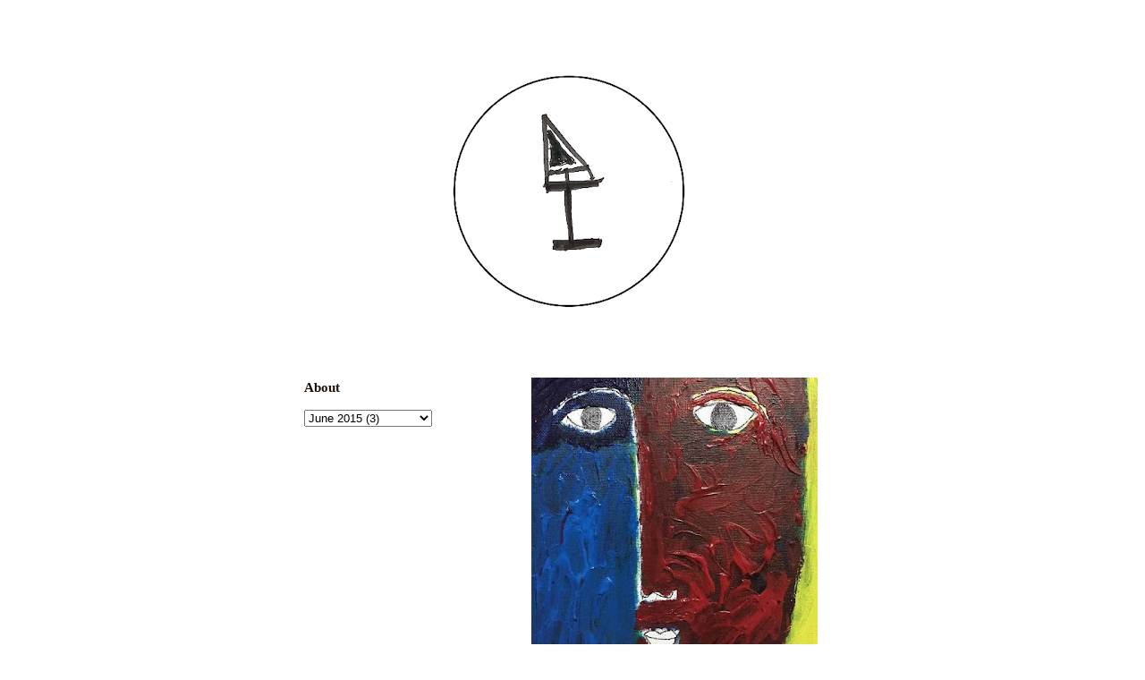

--- FILE ---
content_type: text/html; charset=UTF-8
request_url: https://www.ashrafishak.com/2015/06/untitled-2015-mixed-media-on-canvas-22.html
body_size: 7487
content:
<!DOCTYPE html>
<html dir='ltr' xmlns='http://www.w3.org/1999/xhtml' xmlns:b='http://www.google.com/2005/gml/b' xmlns:data='http://www.google.com/2005/gml/data' xmlns:expr='http://www.google.com/2005/gml/expr'>
<head>
<link href='https://www.blogger.com/static/v1/widgets/2944754296-widget_css_bundle.css' rel='stylesheet' type='text/css'/>
<script async='async' data-ad-client='ca-pub-5825498927453102' src='https://pagead2.googlesyndication.com/pagead/js/adsbygoogle.js'></script>
<meta content='text/html; charset=UTF-8' http-equiv='Content-Type'/>
<meta content='blogger' name='generator'/>
<link href='https://www.ashrafishak.com/favicon.ico' rel='icon' type='image/x-icon'/>
<link href='https://www.ashrafishak.com/2015/06/untitled-2015-mixed-media-on-canvas-22.html' rel='canonical'/>
<link rel="alternate" type="application/atom+xml" title="ashrafishak.com - Atom" href="https://www.ashrafishak.com/feeds/posts/default" />
<link rel="alternate" type="application/rss+xml" title="ashrafishak.com - RSS" href="https://www.ashrafishak.com/feeds/posts/default?alt=rss" />
<link rel="service.post" type="application/atom+xml" title="ashrafishak.com - Atom" href="https://www.blogger.com/feeds/9083125/posts/default" />

<link rel="alternate" type="application/atom+xml" title="ashrafishak.com - Atom" href="https://www.ashrafishak.com/feeds/2443865005238013691/comments/default" />
<!--Can't find substitution for tag [blog.ieCssRetrofitLinks]-->
<link href='https://blogger.googleusercontent.com/img/b/R29vZ2xl/AVvXsEikKlIzfpkpfqllV_XgmZp2jeIQ_J6u4A0r2rUOsUdDvXO61DXqg_-RuoRqlKtr7dwRM3Z_Hz0UUoexfI77pb50VQAFrFLkHVPHlx_wSRh8X7wwMQ32vMvELFP2f5ZwZ_IRIjZGJIQN_TADQ0JkvtyD4FoZzFQCgNnHvMs4RXwvEnsJCeD5XtU/s320/FB_IMG_1656331622708.jpg' rel='image_src'/>
<meta content='https://www.ashrafishak.com/2015/06/untitled-2015-mixed-media-on-canvas-22.html' property='og:url'/>
<meta content='ashrafishak.com' property='og:title'/>
<meta content='Untitled (2015) mixed media on canvas 22 x 27.3 cms' property='og:description'/>
<meta content='https://blogger.googleusercontent.com/img/b/R29vZ2xl/AVvXsEikKlIzfpkpfqllV_XgmZp2jeIQ_J6u4A0r2rUOsUdDvXO61DXqg_-RuoRqlKtr7dwRM3Z_Hz0UUoexfI77pb50VQAFrFLkHVPHlx_wSRh8X7wwMQ32vMvELFP2f5ZwZ_IRIjZGJIQN_TADQ0JkvtyD4FoZzFQCgNnHvMs4RXwvEnsJCeD5XtU/w1200-h630-p-k-no-nu/FB_IMG_1656331622708.jpg' property='og:image'/>
<title>ashrafishak.com</title>
<style id='page-skin-1' type='text/css'><!--
/*
-----------------------------------------------------
Blogger Template Style Sheet
Name:     Scribe
Date:     27 Feb 2004
Updated by: Blogger Team
------------------------------------------------------ */
/*
Variable definitions
====================
<Variable name="textColor" description="Text Color" type="color"
default="#29303b">
<Variable name="postTitleColor" description="Post Title Color" type="color"
default="#1b0431">
<Variable name="linkColor" description="Link Color" type="color"
default="#473624">
<Variable name="visitedLinkColor" description="Visited Link Color" type="color"
default="#956839">
<Variable name="pageHeaderColor" description="Blog Title Color" type="color"
default="#612e00">
<Variable name="blogDescriptionColor" description="Blog Description Color"
type="color" default="#29303B">
<Variable name="sidebarHeaderColor" description="Sidebar Title Color"
type="color"
default="#211104">
<Variable name="bodyFont" description="Text Font"
type="font"
default="normal normal 100% Georgia, Times New Roman,Sans-Serif;">
<Variable name="headerFont" description="Sidebar Title Font"
type="font"
default="normal normal 150% Georgia, Times New Roman,sans-serif">
<Variable name="pageTitleFont" description="Blog Title Font"
type="font"
default="normal normal 225% Georgia, Times New Roman,sans-serif">
<Variable name="blogDescriptionFont" description="Blog Description Font"
type="font"
default="italic normal 100% Georgia, Times New Roman, sans-serif">
<Variable name="startSide" description="Start side in blog language"
type="automatic" default="left">
<Variable name="endSide" description="End side in blog language"
type="automatic" default="right">
*/
/* Defaults
----------------------------------------------- */
body {
margin:0;
padding:0;
font-size: small;
text-align:center;
color:#29303b;
line-height:1.3em;
background: #ffffff url ("");
}
blockquote {
font-style:italic;
padding:0 32px;
line-height:1.6;
margin-top:0;
margin-right:0;
margin-bottom:.6em;
margin-left:0;
}
p {
margin:0;
padding:0;
}
abbr, acronym {
cursor:help;
font-style:normal;
}
code {
font-size: 90%;
white-space:normal;
color:#666;
}
hr {display:none;}
img {border:0;}
/* Link styles */
a:link {
color:#211104;
text-decoration:none;
}
a:visited {
color: #211104;
text-decoration:none;
}
a:hover {
color: #211104;
text-decoration:none;
}
a:active {
color: #211104;
}
/* Layout
----------------------------------------------- */
#outer-wrapper {
background-color:#ffffff;
border-left:1px solid #ffffff;
border-right:1px solid #ffffff;
width:700px;
margin:0px auto;
padding:8px;
text-align:center;
font: normal normal 130% Georgia, Utopia, 'Palatino Linotype', Palatino, serif;
}
#main-top {
width:700px;
height:49px;
background:#ffffff url("") no-repeat top left;
margin:0px;
padding:0px;
display:block;
}
#main-bot {
width:700px;
height:81px;
background:#ffffff url("") no-repeat top left;
margin:0;
padding:0;
display:block;
}
#wrap2 {
width:700px;
background:#ffffff url("") repeat-y;
margin-top: -14px;
margin-right: 0px;
margin-bottom: 0px;
margin-left: 0px;
text-align:left;
display:block;
}
#wrap3 {
padding:0 50px;
}
.Header {
}
h1 {
margin:0;
padding-top:0;
padding-right:0;
padding-bottom:6px;
padding-left:0;
font: normal normal 225% Georgia, Utopia, 'Palatino Linotype', Palatino, serif;
color: #211104;
}
h1 a:link {
text-decoration:none;
color: #211104;
}
h1 a:visited {
text-decoration:none;
}
h1 a:hover {
border:0;
text-decoration:none;
}
.Header .description {
margin:0;
padding:0;
line-height:1.5em;
color: #29303B;
font: italic normal 100% Georgia, Times New Roman, sans-serif;
}
#sidebar-wrapper {
clear:left;
}
#main {
width:350px;
float:right;
padding:8px 0;
margin:0;
word-wrap: break-word; /* fix for long text breaking sidebar float in IE */
overflow: hidden;     /* fix for long non-text content breaking IE sidebar float */
}
#sidebar {
width:210px;
float:left;
padding:8px 0;
margin:0;
word-wrap: break-word; /* fix for long text breaking sidebar float in IE */
overflow: hidden;     /* fix for long non-text content breaking IE sidebar float */
}
#footer {
clear:both;
background:url("") no-repeat top left;
padding-top:10px;
_padding-top:6px; /* IE Windows target */
}
#footer p {
line-height:1.5em;
font-size:75%;
}
/* Typography :: Main entry
----------------------------------------------- */
h2.date-header {
font-weight:normal;
text-transform:uppercase;
letter-spacing:.1em;
font-size:90%;
margin:0;
padding:0;
}
.post {
margin-top:8px;
margin-right:0;
margin-bottom:24px;
margin-left:0;
}
.post h3 {
font-weight:normal;
font-size:140%;
color:#1b0431;
margin:0;
padding:0;
}
.post h3 a {
color: #1b0431;
}
.post-body p {
line-height:1.5em;
margin-top:0;
margin-right:0;
margin-bottom:.6em;
margin-left:0;
}
.post-footer {
font-family: Verdana, sans-serif;
font-size:74%;
border-top:1px solid #FFFFFF;
padding-top:6px;
}
.post-footer a {
margin-right: 6px;
}
.post ul {
margin:0;
padding:0;
}
.post li {
line-height:1.5em;
list-style:none;
background:url("") no-repeat left .3em;
vertical-align:top;
padding-top: 0;
padding-right: 0;
padding-bottom: .6em;
padding-left: 17px;
margin:0;
}
.feed-links {
clear: both;
line-height: 2.5em;
}
#blog-pager-newer-link {
float: left;
}
#blog-pager-older-link {
float: right;
}
#blog-pager {
text-align: center;
}
/* Typography :: Sidebar
----------------------------------------------- */
.sidebar h2 {
margin:0;
padding:0;
color:#211104;
font: normal normal 150% Arial, Tahoma, Helvetica, FreeSans, sans-serif;
}
.sidebar h2 img {
margin-bottom:-4px;
}
.sidebar .widget {
font-size:86%;
margin-top:6px;
margin-right:0;
margin-bottom:12px;
margin-left:0;
padding:0;
line-height: 1.4em;
}
.sidebar ul li {
list-style: none;
margin:0;
}
.sidebar ul {
margin-left: 0;
padding-left: 0;
}
/* Comments
----------------------------------------------- */
#comments {}
#comments h4 {
font-weight:normal;
font-size:120%;
color:#29303B;
margin:0;
padding:0;
}
#comments-block {
line-height:1.5em;
}
.comment-author {
background:url("") no-repeat 2px .35em;
margin:.5em 0 0;
padding-top:0;
padding-right:0;
padding-bottom:0;
padding-left:20px;
font-weight:bold;
}
.comment-body {
margin:0;
padding-top:0;
padding-right:0;
padding-bottom:0;
padding-left:20px;
}
.comment-body p {
font-size:100%;
margin-top:0;
margin-right:0;
margin-bottom:.2em;
margin-left:0;
}
.comment-footer {
color:#29303B;
font-size:74%;
margin:0 0 10px;
padding-top:0;
padding-right:0;
padding-bottom:.75em;
padding-left:20px;
}
.comment-footer a:link {
color:#FFFFFF;
text-decoration:none;
}
.comment-footer a:visited {
color:#716E6C;
text-decoration:none;
}
.comment-footer a:hover {
color:#956839;
text-decoration:none;
}
.comment-footer a:active {
color:#956839;
text-decoration:none;
}
.deleted-comment {
font-style:italic;
color:gray;
}
/* Profile
----------------------------------------------- */
#main .profile-data {
display:inline;
}
.profile-datablock, .profile-textblock {
margin-top:0;
margin-right:0;
margin-bottom:4px;
margin-left:0;
}
.profile-data {
margin:0;
padding-top:0;
padding-right:8px;
padding-bottom:0;
padding-left:0;
text-transform:uppercase;
letter-spacing:.1em;
font-size:90%;
color:#211104;
}
.profile-img {
float: left;
margin-top: 0;
margin-right: 5px;
margin-bottom: 5px;
margin-left: 0;
border:1px solid #A2907D;
padding:2px;
}
#header .widget, #main .widget {
margin-bottom:12px;
padding-bottom:12px;
}
#header {
background:url("") no-repeat bottom left;
}
/** Page structure tweaks for layout editor wireframe */
body#layout #outer-wrapper {
margin-top: 0;
padding-top: 0;
}
body#layout #wrap2,
body#layout #wrap3 {
margin-top: 0;
}
body#layout #main-top {
display:none;
}
body {background-color:#ffffff;}Y
--></style>
<link href='https://www.blogger.com/dyn-css/authorization.css?targetBlogID=9083125&amp;zx=497cd8e6-998f-46e4-8326-c15998bfb708' media='none' onload='if(media!=&#39;all&#39;)media=&#39;all&#39;' rel='stylesheet'/><noscript><link href='https://www.blogger.com/dyn-css/authorization.css?targetBlogID=9083125&amp;zx=497cd8e6-998f-46e4-8326-c15998bfb708' rel='stylesheet'/></noscript>
<meta name='google-adsense-platform-account' content='ca-host-pub-1556223355139109'/>
<meta name='google-adsense-platform-domain' content='blogspot.com'/>

<script async src="https://pagead2.googlesyndication.com/pagead/js/adsbygoogle.js?client=ca-pub-5825498927453102&host=ca-host-pub-1556223355139109" crossorigin="anonymous"></script>

<!-- data-ad-client=ca-pub-5825498927453102 -->

</head>
<body>
<div class='navbar no-items section' id='navbar'>
</div>
<div id='outer-wrapper'>
<div id='main-top'></div>
<!-- placeholder for image -->
<div id='wrap2'><div id='wrap3'>
<div class='header section' id='header'><div class='widget Header' data-version='1' id='Header1'>
<div id='header-inner'>
<a href='https://www.ashrafishak.com/' style='display: block'>
<img alt='ashrafishak.com' height='333px; ' id='Header1_headerimg' src='https://blogger.googleusercontent.com/img/a/AVvXsEgjbauRQKpz2sneDPa_KbGavrNT5-a_vI7UeW74UtcM9GKGrcLCUm5IU2KeIPP-pDy5M0RdizSyf6HwSsX5v5eKzONcH8MbdprsuigWPsFOAN6_4DWtgY0xZJIuxaSQT-JpfQQqB6ze9HTOLhGlXmuOrIlB2GEqaITVYkq9VRXhnYAnit7yvlg=s592' style='display: block' width='592px; '/>
</a>
</div>
</div></div>
<div id='crosscol-wrapper' style='text-align:center'>
<div class='crosscol no-items section' id='crosscol'></div>
</div>
<div id='sidebar-wrapper'>
<div class='sidebar section' id='sidebar'><div class='widget PageList' data-version='1' id='PageList4'>
<div class='widget-content'>
<ul>
<li>
<a href='https://www.ashrafishak.com/p/about.html'><b>About</b></a>
</li>
</ul>
<div class='clear'></div>
</div>
</div><div class='widget BlogArchive' data-version='1' id='BlogArchive1'>
<div class='widget-content'>
<div id='ArchiveList'>
<div id='BlogArchive1_ArchiveList'>
<select id='BlogArchive1_ArchiveMenu'>
<option value=''>
</option>
<option value='https://www.ashrafishak.com/2005/06/'>June 2005 (2)</option>
<option value='https://www.ashrafishak.com/2006/08/'>August 2006 (1)</option>
<option value='https://www.ashrafishak.com/2006/09/'>September 2006 (2)</option>
<option value='https://www.ashrafishak.com/2006/10/'>October 2006 (4)</option>
<option value='https://www.ashrafishak.com/2007/02/'>February 2007 (1)</option>
<option value='https://www.ashrafishak.com/2007/03/'>March 2007 (5)</option>
<option value='https://www.ashrafishak.com/2007/04/'>April 2007 (4)</option>
<option value='https://www.ashrafishak.com/2007/07/'>July 2007 (2)</option>
<option value='https://www.ashrafishak.com/2007/08/'>August 2007 (1)</option>
<option value='https://www.ashrafishak.com/2007/09/'>September 2007 (2)</option>
<option value='https://www.ashrafishak.com/2008/01/'>January 2008 (14)</option>
<option value='https://www.ashrafishak.com/2008/02/'>February 2008 (4)</option>
<option value='https://www.ashrafishak.com/2008/03/'>March 2008 (5)</option>
<option value='https://www.ashrafishak.com/2008/04/'>April 2008 (5)</option>
<option value='https://www.ashrafishak.com/2008/05/'>May 2008 (9)</option>
<option value='https://www.ashrafishak.com/2008/06/'>June 2008 (4)</option>
<option value='https://www.ashrafishak.com/2008/07/'>July 2008 (4)</option>
<option value='https://www.ashrafishak.com/2008/08/'>August 2008 (10)</option>
<option value='https://www.ashrafishak.com/2008/09/'>September 2008 (6)</option>
<option value='https://www.ashrafishak.com/2008/10/'>October 2008 (9)</option>
<option value='https://www.ashrafishak.com/2008/11/'>November 2008 (11)</option>
<option value='https://www.ashrafishak.com/2008/12/'>December 2008 (4)</option>
<option value='https://www.ashrafishak.com/2009/01/'>January 2009 (14)</option>
<option value='https://www.ashrafishak.com/2009/02/'>February 2009 (21)</option>
<option value='https://www.ashrafishak.com/2009/03/'>March 2009 (21)</option>
<option value='https://www.ashrafishak.com/2009/04/'>April 2009 (18)</option>
<option value='https://www.ashrafishak.com/2009/05/'>May 2009 (10)</option>
<option value='https://www.ashrafishak.com/2009/06/'>June 2009 (9)</option>
<option value='https://www.ashrafishak.com/2009/07/'>July 2009 (3)</option>
<option value='https://www.ashrafishak.com/2009/08/'>August 2009 (4)</option>
<option value='https://www.ashrafishak.com/2009/09/'>September 2009 (5)</option>
<option value='https://www.ashrafishak.com/2009/11/'>November 2009 (4)</option>
<option value='https://www.ashrafishak.com/2009/12/'>December 2009 (8)</option>
<option value='https://www.ashrafishak.com/2010/01/'>January 2010 (7)</option>
<option value='https://www.ashrafishak.com/2010/02/'>February 2010 (7)</option>
<option value='https://www.ashrafishak.com/2010/03/'>March 2010 (10)</option>
<option value='https://www.ashrafishak.com/2010/04/'>April 2010 (1)</option>
<option value='https://www.ashrafishak.com/2010/05/'>May 2010 (3)</option>
<option value='https://www.ashrafishak.com/2010/06/'>June 2010 (3)</option>
<option value='https://www.ashrafishak.com/2010/07/'>July 2010 (3)</option>
<option value='https://www.ashrafishak.com/2010/08/'>August 2010 (8)</option>
<option value='https://www.ashrafishak.com/2010/09/'>September 2010 (6)</option>
<option value='https://www.ashrafishak.com/2011/02/'>February 2011 (5)</option>
<option value='https://www.ashrafishak.com/2011/03/'>March 2011 (2)</option>
<option value='https://www.ashrafishak.com/2011/04/'>April 2011 (10)</option>
<option value='https://www.ashrafishak.com/2011/05/'>May 2011 (2)</option>
<option value='https://www.ashrafishak.com/2011/06/'>June 2011 (5)</option>
<option value='https://www.ashrafishak.com/2011/07/'>July 2011 (5)</option>
<option value='https://www.ashrafishak.com/2011/08/'>August 2011 (8)</option>
<option value='https://www.ashrafishak.com/2011/09/'>September 2011 (2)</option>
<option value='https://www.ashrafishak.com/2011/10/'>October 2011 (10)</option>
<option value='https://www.ashrafishak.com/2011/11/'>November 2011 (1)</option>
<option value='https://www.ashrafishak.com/2011/12/'>December 2011 (7)</option>
<option value='https://www.ashrafishak.com/2012/01/'>January 2012 (1)</option>
<option value='https://www.ashrafishak.com/2012/03/'>March 2012 (5)</option>
<option value='https://www.ashrafishak.com/2012/04/'>April 2012 (3)</option>
<option value='https://www.ashrafishak.com/2012/06/'>June 2012 (6)</option>
<option value='https://www.ashrafishak.com/2012/07/'>July 2012 (12)</option>
<option value='https://www.ashrafishak.com/2012/08/'>August 2012 (7)</option>
<option value='https://www.ashrafishak.com/2012/09/'>September 2012 (5)</option>
<option value='https://www.ashrafishak.com/2012/11/'>November 2012 (1)</option>
<option value='https://www.ashrafishak.com/2013/01/'>January 2013 (4)</option>
<option value='https://www.ashrafishak.com/2013/02/'>February 2013 (5)</option>
<option value='https://www.ashrafishak.com/2013/03/'>March 2013 (3)</option>
<option value='https://www.ashrafishak.com/2013/04/'>April 2013 (3)</option>
<option value='https://www.ashrafishak.com/2013/05/'>May 2013 (3)</option>
<option value='https://www.ashrafishak.com/2013/06/'>June 2013 (3)</option>
<option value='https://www.ashrafishak.com/2013/07/'>July 2013 (1)</option>
<option value='https://www.ashrafishak.com/2013/08/'>August 2013 (1)</option>
<option value='https://www.ashrafishak.com/2013/09/'>September 2013 (4)</option>
<option value='https://www.ashrafishak.com/2013/12/'>December 2013 (5)</option>
<option value='https://www.ashrafishak.com/2014/02/'>February 2014 (6)</option>
<option value='https://www.ashrafishak.com/2014/03/'>March 2014 (7)</option>
<option value='https://www.ashrafishak.com/2014/04/'>April 2014 (12)</option>
<option value='https://www.ashrafishak.com/2014/05/'>May 2014 (3)</option>
<option value='https://www.ashrafishak.com/2014/06/'>June 2014 (1)</option>
<option value='https://www.ashrafishak.com/2014/07/'>July 2014 (2)</option>
<option value='https://www.ashrafishak.com/2014/08/'>August 2014 (2)</option>
<option value='https://www.ashrafishak.com/2014/11/'>November 2014 (1)</option>
<option value='https://www.ashrafishak.com/2014/12/'>December 2014 (3)</option>
<option value='https://www.ashrafishak.com/2015/02/'>February 2015 (3)</option>
<option value='https://www.ashrafishak.com/2015/03/'>March 2015 (7)</option>
<option value='https://www.ashrafishak.com/2015/04/'>April 2015 (4)</option>
<option value='https://www.ashrafishak.com/2015/05/'>May 2015 (2)</option>
<option value='https://www.ashrafishak.com/2015/06/'>June 2015 (3)</option>
<option value='https://www.ashrafishak.com/2015/07/'>July 2015 (5)</option>
<option value='https://www.ashrafishak.com/2015/08/'>August 2015 (3)</option>
<option value='https://www.ashrafishak.com/2015/10/'>October 2015 (8)</option>
<option value='https://www.ashrafishak.com/2015/12/'>December 2015 (5)</option>
<option value='https://www.ashrafishak.com/2016/01/'>January 2016 (3)</option>
<option value='https://www.ashrafishak.com/2016/02/'>February 2016 (10)</option>
<option value='https://www.ashrafishak.com/2016/03/'>March 2016 (32)</option>
<option value='https://www.ashrafishak.com/2016/04/'>April 2016 (7)</option>
<option value='https://www.ashrafishak.com/2016/05/'>May 2016 (9)</option>
<option value='https://www.ashrafishak.com/2016/06/'>June 2016 (6)</option>
<option value='https://www.ashrafishak.com/2016/07/'>July 2016 (6)</option>
<option value='https://www.ashrafishak.com/2016/08/'>August 2016 (7)</option>
<option value='https://www.ashrafishak.com/2016/10/'>October 2016 (10)</option>
<option value='https://www.ashrafishak.com/2016/11/'>November 2016 (7)</option>
<option value='https://www.ashrafishak.com/2016/12/'>December 2016 (22)</option>
<option value='https://www.ashrafishak.com/2017/01/'>January 2017 (2)</option>
<option value='https://www.ashrafishak.com/2017/02/'>February 2017 (13)</option>
<option value='https://www.ashrafishak.com/2017/03/'>March 2017 (27)</option>
<option value='https://www.ashrafishak.com/2017/04/'>April 2017 (16)</option>
<option value='https://www.ashrafishak.com/2017/05/'>May 2017 (10)</option>
<option value='https://www.ashrafishak.com/2017/06/'>June 2017 (2)</option>
<option value='https://www.ashrafishak.com/2017/07/'>July 2017 (1)</option>
<option value='https://www.ashrafishak.com/2017/08/'>August 2017 (28)</option>
<option value='https://www.ashrafishak.com/2017/09/'>September 2017 (5)</option>
<option value='https://www.ashrafishak.com/2017/10/'>October 2017 (12)</option>
<option value='https://www.ashrafishak.com/2017/11/'>November 2017 (25)</option>
<option value='https://www.ashrafishak.com/2017/12/'>December 2017 (13)</option>
<option value='https://www.ashrafishak.com/2018/01/'>January 2018 (18)</option>
<option value='https://www.ashrafishak.com/2018/03/'>March 2018 (1)</option>
<option value='https://www.ashrafishak.com/2018/07/'>July 2018 (2)</option>
<option value='https://www.ashrafishak.com/2018/09/'>September 2018 (2)</option>
<option value='https://www.ashrafishak.com/2018/10/'>October 2018 (3)</option>
<option value='https://www.ashrafishak.com/2018/11/'>November 2018 (2)</option>
<option value='https://www.ashrafishak.com/2018/12/'>December 2018 (1)</option>
<option value='https://www.ashrafishak.com/2019/01/'>January 2019 (1)</option>
<option value='https://www.ashrafishak.com/2019/02/'>February 2019 (1)</option>
<option value='https://www.ashrafishak.com/2019/03/'>March 2019 (5)</option>
<option value='https://www.ashrafishak.com/2019/04/'>April 2019 (1)</option>
<option value='https://www.ashrafishak.com/2019/05/'>May 2019 (6)</option>
<option value='https://www.ashrafishak.com/2019/06/'>June 2019 (7)</option>
<option value='https://www.ashrafishak.com/2019/07/'>July 2019 (4)</option>
<option value='https://www.ashrafishak.com/2019/09/'>September 2019 (2)</option>
<option value='https://www.ashrafishak.com/2019/10/'>October 2019 (7)</option>
<option value='https://www.ashrafishak.com/2019/11/'>November 2019 (47)</option>
<option value='https://www.ashrafishak.com/2019/12/'>December 2019 (5)</option>
<option value='https://www.ashrafishak.com/2020/01/'>January 2020 (17)</option>
<option value='https://www.ashrafishak.com/2020/02/'>February 2020 (14)</option>
<option value='https://www.ashrafishak.com/2020/03/'>March 2020 (14)</option>
<option value='https://www.ashrafishak.com/2020/05/'>May 2020 (10)</option>
<option value='https://www.ashrafishak.com/2020/07/'>July 2020 (6)</option>
<option value='https://www.ashrafishak.com/2020/08/'>August 2020 (19)</option>
<option value='https://www.ashrafishak.com/2020/09/'>September 2020 (28)</option>
<option value='https://www.ashrafishak.com/2020/10/'>October 2020 (16)</option>
<option value='https://www.ashrafishak.com/2020/11/'>November 2020 (15)</option>
<option value='https://www.ashrafishak.com/2020/12/'>December 2020 (11)</option>
<option value='https://www.ashrafishak.com/2021/01/'>January 2021 (4)</option>
<option value='https://www.ashrafishak.com/2021/02/'>February 2021 (2)</option>
<option value='https://www.ashrafishak.com/2021/03/'>March 2021 (13)</option>
<option value='https://www.ashrafishak.com/2021/04/'>April 2021 (12)</option>
<option value='https://www.ashrafishak.com/2021/05/'>May 2021 (14)</option>
<option value='https://www.ashrafishak.com/2021/06/'>June 2021 (27)</option>
<option value='https://www.ashrafishak.com/2021/07/'>July 2021 (38)</option>
<option value='https://www.ashrafishak.com/2021/08/'>August 2021 (12)</option>
<option value='https://www.ashrafishak.com/2021/09/'>September 2021 (7)</option>
<option value='https://www.ashrafishak.com/2021/10/'>October 2021 (13)</option>
<option value='https://www.ashrafishak.com/2021/11/'>November 2021 (18)</option>
<option value='https://www.ashrafishak.com/2021/12/'>December 2021 (24)</option>
<option value='https://www.ashrafishak.com/2022/01/'>January 2022 (27)</option>
<option value='https://www.ashrafishak.com/2022/02/'>February 2022 (10)</option>
<option value='https://www.ashrafishak.com/2022/03/'>March 2022 (20)</option>
<option value='https://www.ashrafishak.com/2022/04/'>April 2022 (27)</option>
<option value='https://www.ashrafishak.com/2022/05/'>May 2022 (21)</option>
<option value='https://www.ashrafishak.com/2022/06/'>June 2022 (19)</option>
<option value='https://www.ashrafishak.com/2022/07/'>July 2022 (21)</option>
<option value='https://www.ashrafishak.com/2022/08/'>August 2022 (33)</option>
<option value='https://www.ashrafishak.com/2022/09/'>September 2022 (14)</option>
<option value='https://www.ashrafishak.com/2022/11/'>November 2022 (2)</option>
<option value='https://www.ashrafishak.com/2022/12/'>December 2022 (19)</option>
<option value='https://www.ashrafishak.com/2023/01/'>January 2023 (57)</option>
<option value='https://www.ashrafishak.com/2023/02/'>February 2023 (16)</option>
<option value='https://www.ashrafishak.com/2023/03/'>March 2023 (27)</option>
<option value='https://www.ashrafishak.com/2023/04/'>April 2023 (17)</option>
<option value='https://www.ashrafishak.com/2023/05/'>May 2023 (10)</option>
<option value='https://www.ashrafishak.com/2023/06/'>June 2023 (7)</option>
<option value='https://www.ashrafishak.com/2023/07/'>July 2023 (10)</option>
<option value='https://www.ashrafishak.com/2023/08/'>August 2023 (39)</option>
<option value='https://www.ashrafishak.com/2023/09/'>September 2023 (20)</option>
<option value='https://www.ashrafishak.com/2023/10/'>October 2023 (31)</option>
<option value='https://www.ashrafishak.com/2023/11/'>November 2023 (10)</option>
<option value='https://www.ashrafishak.com/2023/12/'>December 2023 (12)</option>
<option value='https://www.ashrafishak.com/2024/01/'>January 2024 (20)</option>
<option value='https://www.ashrafishak.com/2024/02/'>February 2024 (3)</option>
<option value='https://www.ashrafishak.com/2024/03/'>March 2024 (24)</option>
<option value='https://www.ashrafishak.com/2024/04/'>April 2024 (27)</option>
<option value='https://www.ashrafishak.com/2024/05/'>May 2024 (30)</option>
<option value='https://www.ashrafishak.com/2024/06/'>June 2024 (37)</option>
<option value='https://www.ashrafishak.com/2024/07/'>July 2024 (5)</option>
<option value='https://www.ashrafishak.com/2024/08/'>August 2024 (2)</option>
<option value='https://www.ashrafishak.com/2024/09/'>September 2024 (2)</option>
<option value='https://www.ashrafishak.com/2024/10/'>October 2024 (12)</option>
<option value='https://www.ashrafishak.com/2024/11/'>November 2024 (41)</option>
<option value='https://www.ashrafishak.com/2024/12/'>December 2024 (20)</option>
<option value='https://www.ashrafishak.com/2025/01/'>January 2025 (27)</option>
<option value='https://www.ashrafishak.com/2025/02/'>February 2025 (34)</option>
<option value='https://www.ashrafishak.com/2025/03/'>March 2025 (44)</option>
<option value='https://www.ashrafishak.com/2025/04/'>April 2025 (29)</option>
<option value='https://www.ashrafishak.com/2025/05/'>May 2025 (8)</option>
<option value='https://www.ashrafishak.com/2025/06/'>June 2025 (6)</option>
<option value='https://www.ashrafishak.com/2025/07/'>July 2025 (5)</option>
<option value='https://www.ashrafishak.com/2025/08/'>August 2025 (9)</option>
<option value='https://www.ashrafishak.com/2025/09/'>September 2025 (21)</option>
<option value='https://www.ashrafishak.com/2025/10/'>October 2025 (35)</option>
<option value='https://www.ashrafishak.com/2025/11/'>November 2025 (6)</option>
<option value='https://www.ashrafishak.com/2025/12/'>December 2025 (11)</option>
<option value='https://www.ashrafishak.com/2026/01/'>January 2026 (14)</option>
</select>
</div>
</div>
<div class='clear'></div>
</div>
</div><div class='widget HTML' data-version='1' id='HTML1'>
<div class='widget-content'>
<style>
 body { background-color: #FFG9D8; }
 </style>
</div>
<div class='clear'></div>
</div></div>
</div>
<div class='main section' id='main'><div class='widget Blog' data-version='1' id='Blog1'>
<div class='blog-posts hfeed'>

          <div class="date-outer">
        

          <div class="date-posts">
        
<div class='post-outer'>
<div class='post hentry'>
<a name='2443865005238013691'></a>
<div class='post-header-line-1'></div>
<div class='post-body entry-content'>
<p><table cellpadding="0" cellspacing="0" class="tr-caption-container" style="float: left;"><tbody><tr><td style="text-align: left;"><a href="https://blogger.googleusercontent.com/img/b/R29vZ2xl/AVvXsEikKlIzfpkpfqllV_XgmZp2jeIQ_J6u4A0r2rUOsUdDvXO61DXqg_-RuoRqlKtr7dwRM3Z_Hz0UUoexfI77pb50VQAFrFLkHVPHlx_wSRh8X7wwMQ32vMvELFP2f5ZwZ_IRIjZGJIQN_TADQ0JkvtyD4FoZzFQCgNnHvMs4RXwvEnsJCeD5XtU/s640/FB_IMG_1656331622708.jpg" imageanchor="1" style="clear: left; margin-bottom: 1em; margin-left: auto; margin-right: auto;"><b><img border="0" data-original-height="640" data-original-width="640" height="320" src="https://blogger.googleusercontent.com/img/b/R29vZ2xl/AVvXsEikKlIzfpkpfqllV_XgmZp2jeIQ_J6u4A0r2rUOsUdDvXO61DXqg_-RuoRqlKtr7dwRM3Z_Hz0UUoexfI77pb50VQAFrFLkHVPHlx_wSRh8X7wwMQ32vMvELFP2f5ZwZ_IRIjZGJIQN_TADQ0JkvtyD4FoZzFQCgNnHvMs4RXwvEnsJCeD5XtU/s320/FB_IMG_1656331622708.jpg" width="320" /></b></a></td></tr><tr><td class="tr-caption" style="text-align: center;"><div style="text-align: left;"><span style="font-weight: 700;"><br /></span></div><b><div style="text-align: left;"><b>Untitled (2015)</b></div><div style="text-align: left;"><b>mixed media on canvas</b></div><div style="text-align: left;"><b>22 x 27.3 cms</b></div></b></td></tr></tbody></table></p>
<div style='clear: both;'></div>
</div>
<div class='post-footer'>
<div class='post-footer-line post-footer-line-1'><span class='post-author vcard'>
</span>
<span class='post-timestamp'>
</span>
<span class='post-comment-link'>
</span>
<span class='post-icons'>
</span>
</div>
<div class='post-footer-line post-footer-line-2'><span class='post-labels'>
</span>
</div>
<div class='post-footer-line post-footer-line-3'><span class='post-location'>
</span>
</div>
</div>
</div>
<div class='comments' id='comments'>
<a name='comments'></a>
</div>
</div>

        </div></div>
      
</div>
<div class='blog-pager' id='blog-pager'>
<span id='blog-pager-newer-link'>
<a class='blog-pager-newer-link' href='https://www.ashrafishak.com/2015/07/blog-post.html' id='Blog1_blog-pager-newer-link' title='Newer Post'>Newer Post</a>
</span>
<span id='blog-pager-older-link'>
<a class='blog-pager-older-link' href='https://www.ashrafishak.com/2015/06/blog-post_1.html' id='Blog1_blog-pager-older-link' title='Older Post'>Older Post</a>
</span>
<a class='home-link' href='https://www.ashrafishak.com/'>Home</a>
</div>
<div class='clear'></div>
</div></div>
<div id='footer-wrapper'>
<div class='footer section' id='footer'><div class='widget Text' data-version='1' id='Text1'>
<div class='widget-content'>
<center> <b>Copyright &#169; 2026 Ashraf Ishak. All Rights Reserved<center></center></b></center>
</div>
<div class='clear'></div>
</div></div>
</div>
</div></div>
<div id='main-bot'></div>
<!-- placeholder for image -->
</div>

<script type="text/javascript" src="https://www.blogger.com/static/v1/widgets/2028843038-widgets.js"></script>
<script type='text/javascript'>
window['__wavt'] = 'AOuZoY7RQ_b88illjLF5gDcQNYQbVT8X0Q:1769032469835';_WidgetManager._Init('//www.blogger.com/rearrange?blogID\x3d9083125','//www.ashrafishak.com/2015/06/untitled-2015-mixed-media-on-canvas-22.html','9083125');
_WidgetManager._SetDataContext([{'name': 'blog', 'data': {'blogId': '9083125', 'title': 'ashrafishak.com', 'url': 'https://www.ashrafishak.com/2015/06/untitled-2015-mixed-media-on-canvas-22.html', 'canonicalUrl': 'https://www.ashrafishak.com/2015/06/untitled-2015-mixed-media-on-canvas-22.html', 'homepageUrl': 'https://www.ashrafishak.com/', 'searchUrl': 'https://www.ashrafishak.com/search', 'canonicalHomepageUrl': 'https://www.ashrafishak.com/', 'blogspotFaviconUrl': 'https://www.ashrafishak.com/favicon.ico', 'bloggerUrl': 'https://www.blogger.com', 'hasCustomDomain': true, 'httpsEnabled': true, 'enabledCommentProfileImages': true, 'gPlusViewType': 'FILTERED_POSTMOD', 'adultContent': false, 'analyticsAccountNumber': '', 'encoding': 'UTF-8', 'locale': 'en-GB', 'localeUnderscoreDelimited': 'en_gb', 'languageDirection': 'ltr', 'isPrivate': false, 'isMobile': false, 'isMobileRequest': false, 'mobileClass': '', 'isPrivateBlog': false, 'isDynamicViewsAvailable': true, 'feedLinks': '\x3clink rel\x3d\x22alternate\x22 type\x3d\x22application/atom+xml\x22 title\x3d\x22ashrafishak.com - Atom\x22 href\x3d\x22https://www.ashrafishak.com/feeds/posts/default\x22 /\x3e\n\x3clink rel\x3d\x22alternate\x22 type\x3d\x22application/rss+xml\x22 title\x3d\x22ashrafishak.com - RSS\x22 href\x3d\x22https://www.ashrafishak.com/feeds/posts/default?alt\x3drss\x22 /\x3e\n\x3clink rel\x3d\x22service.post\x22 type\x3d\x22application/atom+xml\x22 title\x3d\x22ashrafishak.com - Atom\x22 href\x3d\x22https://www.blogger.com/feeds/9083125/posts/default\x22 /\x3e\n\n\x3clink rel\x3d\x22alternate\x22 type\x3d\x22application/atom+xml\x22 title\x3d\x22ashrafishak.com - Atom\x22 href\x3d\x22https://www.ashrafishak.com/feeds/2443865005238013691/comments/default\x22 /\x3e\n', 'meTag': '', 'adsenseClientId': 'ca-pub-5825498927453102', 'adsenseHostId': 'ca-host-pub-1556223355139109', 'adsenseHasAds': true, 'adsenseAutoAds': true, 'boqCommentIframeForm': true, 'loginRedirectParam': '', 'view': '', 'dynamicViewsCommentsSrc': '//www.blogblog.com/dynamicviews/4224c15c4e7c9321/js/comments.js', 'dynamicViewsScriptSrc': '//www.blogblog.com/dynamicviews/6e0d22adcfa5abea', 'plusOneApiSrc': 'https://apis.google.com/js/platform.js', 'disableGComments': true, 'interstitialAccepted': false, 'sharing': {'platforms': [{'name': 'Get link', 'key': 'link', 'shareMessage': 'Get link', 'target': ''}, {'name': 'Facebook', 'key': 'facebook', 'shareMessage': 'Share to Facebook', 'target': 'facebook'}, {'name': 'BlogThis!', 'key': 'blogThis', 'shareMessage': 'BlogThis!', 'target': 'blog'}, {'name': 'X', 'key': 'twitter', 'shareMessage': 'Share to X', 'target': 'twitter'}, {'name': 'Pinterest', 'key': 'pinterest', 'shareMessage': 'Share to Pinterest', 'target': 'pinterest'}, {'name': 'Email', 'key': 'email', 'shareMessage': 'Email', 'target': 'email'}], 'disableGooglePlus': true, 'googlePlusShareButtonWidth': 0, 'googlePlusBootstrap': '\x3cscript type\x3d\x22text/javascript\x22\x3ewindow.___gcfg \x3d {\x27lang\x27: \x27en_GB\x27};\x3c/script\x3e'}, 'hasCustomJumpLinkMessage': false, 'jumpLinkMessage': 'Read more', 'pageType': 'item', 'postId': '2443865005238013691', 'postImageThumbnailUrl': 'https://blogger.googleusercontent.com/img/b/R29vZ2xl/AVvXsEikKlIzfpkpfqllV_XgmZp2jeIQ_J6u4A0r2rUOsUdDvXO61DXqg_-RuoRqlKtr7dwRM3Z_Hz0UUoexfI77pb50VQAFrFLkHVPHlx_wSRh8X7wwMQ32vMvELFP2f5ZwZ_IRIjZGJIQN_TADQ0JkvtyD4FoZzFQCgNnHvMs4RXwvEnsJCeD5XtU/s72-c/FB_IMG_1656331622708.jpg', 'postImageUrl': 'https://blogger.googleusercontent.com/img/b/R29vZ2xl/AVvXsEikKlIzfpkpfqllV_XgmZp2jeIQ_J6u4A0r2rUOsUdDvXO61DXqg_-RuoRqlKtr7dwRM3Z_Hz0UUoexfI77pb50VQAFrFLkHVPHlx_wSRh8X7wwMQ32vMvELFP2f5ZwZ_IRIjZGJIQN_TADQ0JkvtyD4FoZzFQCgNnHvMs4RXwvEnsJCeD5XtU/s320/FB_IMG_1656331622708.jpg', 'pageName': '', 'pageTitle': 'ashrafishak.com'}}, {'name': 'features', 'data': {}}, {'name': 'messages', 'data': {'edit': 'Edit', 'linkCopiedToClipboard': 'Link copied to clipboard', 'ok': 'Ok', 'postLink': 'Post link'}}, {'name': 'template', 'data': {'name': 'custom', 'localizedName': 'Custom', 'isResponsive': false, 'isAlternateRendering': false, 'isCustom': true}}, {'name': 'view', 'data': {'classic': {'name': 'classic', 'url': '?view\x3dclassic'}, 'flipcard': {'name': 'flipcard', 'url': '?view\x3dflipcard'}, 'magazine': {'name': 'magazine', 'url': '?view\x3dmagazine'}, 'mosaic': {'name': 'mosaic', 'url': '?view\x3dmosaic'}, 'sidebar': {'name': 'sidebar', 'url': '?view\x3dsidebar'}, 'snapshot': {'name': 'snapshot', 'url': '?view\x3dsnapshot'}, 'timeslide': {'name': 'timeslide', 'url': '?view\x3dtimeslide'}, 'isMobile': false, 'title': 'ashrafishak.com', 'description': 'Untitled (2015) mixed media on canvas 22 x 27.3 cms', 'featuredImage': 'https://blogger.googleusercontent.com/img/b/R29vZ2xl/AVvXsEikKlIzfpkpfqllV_XgmZp2jeIQ_J6u4A0r2rUOsUdDvXO61DXqg_-RuoRqlKtr7dwRM3Z_Hz0UUoexfI77pb50VQAFrFLkHVPHlx_wSRh8X7wwMQ32vMvELFP2f5ZwZ_IRIjZGJIQN_TADQ0JkvtyD4FoZzFQCgNnHvMs4RXwvEnsJCeD5XtU/s320/FB_IMG_1656331622708.jpg', 'url': 'https://www.ashrafishak.com/2015/06/untitled-2015-mixed-media-on-canvas-22.html', 'type': 'item', 'isSingleItem': true, 'isMultipleItems': false, 'isError': false, 'isPage': false, 'isPost': true, 'isHomepage': false, 'isArchive': false, 'isLabelSearch': false, 'postId': 2443865005238013691}}]);
_WidgetManager._RegisterWidget('_HeaderView', new _WidgetInfo('Header1', 'header', document.getElementById('Header1'), {}, 'displayModeFull'));
_WidgetManager._RegisterWidget('_PageListView', new _WidgetInfo('PageList4', 'sidebar', document.getElementById('PageList4'), {'title': '', 'links': [{'isCurrentPage': false, 'href': 'https://www.ashrafishak.com/p/about.html', 'id': '7609159164779792012', 'title': '\x3cb\x3eAbout\x3c/b\x3e'}], 'mobile': false, 'showPlaceholder': true, 'hasCurrentPage': false}, 'displayModeFull'));
_WidgetManager._RegisterWidget('_BlogArchiveView', new _WidgetInfo('BlogArchive1', 'sidebar', document.getElementById('BlogArchive1'), {'languageDirection': 'ltr', 'loadingMessage': 'Loading\x26hellip;'}, 'displayModeFull'));
_WidgetManager._RegisterWidget('_HTMLView', new _WidgetInfo('HTML1', 'sidebar', document.getElementById('HTML1'), {}, 'displayModeFull'));
_WidgetManager._RegisterWidget('_BlogView', new _WidgetInfo('Blog1', 'main', document.getElementById('Blog1'), {'cmtInteractionsEnabled': false, 'lightboxEnabled': true, 'lightboxModuleUrl': 'https://www.blogger.com/static/v1/jsbin/1887219187-lbx__en_gb.js', 'lightboxCssUrl': 'https://www.blogger.com/static/v1/v-css/828616780-lightbox_bundle.css'}, 'displayModeFull'));
_WidgetManager._RegisterWidget('_TextView', new _WidgetInfo('Text1', 'footer', document.getElementById('Text1'), {}, 'displayModeFull'));
</script>
</body>
</html>

--- FILE ---
content_type: text/html; charset=utf-8
request_url: https://www.google.com/recaptcha/api2/aframe
body_size: 268
content:
<!DOCTYPE HTML><html><head><meta http-equiv="content-type" content="text/html; charset=UTF-8"></head><body><script nonce="GH1ArwUslA8HDfjqMwZdxw">/** Anti-fraud and anti-abuse applications only. See google.com/recaptcha */ try{var clients={'sodar':'https://pagead2.googlesyndication.com/pagead/sodar?'};window.addEventListener("message",function(a){try{if(a.source===window.parent){var b=JSON.parse(a.data);var c=clients[b['id']];if(c){var d=document.createElement('img');d.src=c+b['params']+'&rc='+(localStorage.getItem("rc::a")?sessionStorage.getItem("rc::b"):"");window.document.body.appendChild(d);sessionStorage.setItem("rc::e",parseInt(sessionStorage.getItem("rc::e")||0)+1);localStorage.setItem("rc::h",'1769032471132');}}}catch(b){}});window.parent.postMessage("_grecaptcha_ready", "*");}catch(b){}</script></body></html>